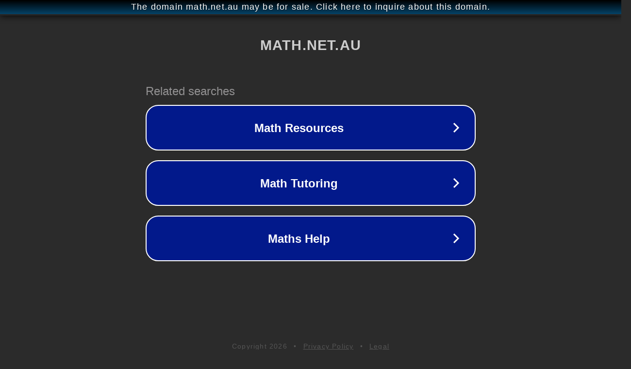

--- FILE ---
content_type: text/html; charset=utf-8
request_url: https://www.math.net.au/forums/reply/17904/
body_size: 1074
content:
<!doctype html>
<html data-adblockkey="MFwwDQYJKoZIhvcNAQEBBQADSwAwSAJBANDrp2lz7AOmADaN8tA50LsWcjLFyQFcb/P2Txc58oYOeILb3vBw7J6f4pamkAQVSQuqYsKx3YzdUHCvbVZvFUsCAwEAAQ==_lTqRnZIVaRtJIGuoeX6qxqZuMvmvn+6JCp2c1Be1ndqigy+iA/CRpD1KzkOqOUF5z7SrmxjsfB6VP3VPufYhQQ==" lang="en" style="background: #2B2B2B;">
<head>
    <meta charset="utf-8">
    <meta name="viewport" content="width=device-width, initial-scale=1">
    <link rel="icon" href="[data-uri]">
    <link rel="preconnect" href="https://www.google.com" crossorigin>
</head>
<body>
<div id="target" style="opacity: 0"></div>
<script>window.park = "[base64]";</script>
<script src="/bFUsAgDSm.js"></script>
</body>
</html>
